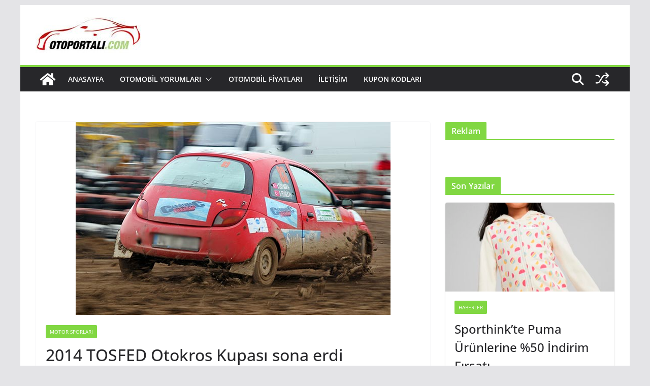

--- FILE ---
content_type: text/html; charset=utf-8
request_url: https://www.google.com/recaptcha/api2/aframe
body_size: 267
content:
<!DOCTYPE HTML><html><head><meta http-equiv="content-type" content="text/html; charset=UTF-8"></head><body><script nonce="Sm5UXbOqPCfDgwhK45JKbg">/** Anti-fraud and anti-abuse applications only. See google.com/recaptcha */ try{var clients={'sodar':'https://pagead2.googlesyndication.com/pagead/sodar?'};window.addEventListener("message",function(a){try{if(a.source===window.parent){var b=JSON.parse(a.data);var c=clients[b['id']];if(c){var d=document.createElement('img');d.src=c+b['params']+'&rc='+(localStorage.getItem("rc::a")?sessionStorage.getItem("rc::b"):"");window.document.body.appendChild(d);sessionStorage.setItem("rc::e",parseInt(sessionStorage.getItem("rc::e")||0)+1);localStorage.setItem("rc::h",'1769417298017');}}}catch(b){}});window.parent.postMessage("_grecaptcha_ready", "*");}catch(b){}</script></body></html>